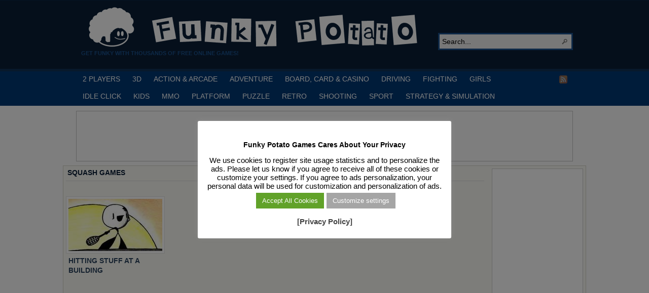

--- FILE ---
content_type: text/html; charset=UTF-8
request_url: https://funkypotato.com/tag/squash/
body_size: 13042
content:
<!DOCTYPE html PUBLIC "-//W3C//DTD XHTML 1.0 Transitional//EN" "http://www.w3.org/TR/xhtml1/DTD/xhtml1-transitional.dtd">
<html xmlns="http://www.w3.org/1999/xhtml" lang="en-US">

<head profile="http://gmpg.org/xfn/11">
<script src="/mobiledetect.js"></script>

<link rel="dns-prefetch" href="//fonts.googleapis.com">
<link rel="dns-prefetch" href="//fonts.gstatic.com">
<link rel="dns-prefetch" href="//cdnjs.cloudflare.com">
<link rel="dns-prefetch" href="//www.googletagservices.com">
<link rel="dns-prefetch" href="//www.googletagmanager.com">
<link rel="dns-prefetch" href="//partner.googleadservices.com">
<link rel="dns-prefetch" href="//tpc.googlesyndication.com">
<link rel="dns-prefetch" href="//securepubads.g.doubleclick.net">
<link rel="dns-prefetch" href="//pagead2.googlesyndication.com">
<link rel="dns-prefetch" href="//www.google.com">
<link rel="dns-prefetch" href="//static.doubleclick.net">
<link rel="dns-prefetch" href="//googleads.g.doubleclick.net">
<link rel="dns-prefetch" href="//facebook.com">
<link rel="dns-prefetch" href="//static.xx.fbcdn.net">
<link rel="dns-prefetch" href="//www.google-analytics.com">
<link rel="dns-prefetch" href="//adservice.google.com">
<link rel="dns-prefetch" href="//csi.gstatic.com">

<link rel="preconnect" href="https://fonts.googleapis.com">
<link rel="preconnect" href="https://fonts.gstatic.com">
<link rel="preconnect" href="https://www.googletagmanager.com">
<link rel="preconnect" href="https://www.googletagservices.com">
<link rel="preconnect" href="https://tpc.googlesyndication.com">
<link rel="preconnect" href="https://partner.googleadservices.com">
<link rel="preconnect" href="https://tpc.googlesyndication.com">
<link rel="preconnect" href="https://securepubads.g.doubleclick.net">
<link rel="preconnect" href="https://pagead2.googlesyndication.com">
<link rel="preconnect" href="https://static.doubleclick.net">
<link rel="preconnect" href="https://googleads.g.doubleclick.net">
<link rel="preconnect" href="https://facebook.com">
<link rel="preconnect" href="https://static.xx.fbcdn.net">
<link rel="preconnect" href="https://www.google-analytics.com">
<link rel="preconnect" href="https://adservice.google.com">
<link rel="preconnect" href="https://csi.gstatic.com">

<meta http-equiv="Content-Type" content="text/html; charset=UTF-8" />
<title>Game Tag: Squash</title>

<meta name="description" content="Get Funky with Thousands of Free Online Games!" />

<link rel="alternate" type="application/rss+xml" href="https://funkypotato.com/?feed=rss2" title="Play Free HTML5, WebGL &amp; Flash Games on FunkyPotato.com! latest posts" />

<link rel="alternate" type="application/rss+xml" href="https://funkypotato.com/?feed=comments-rss2" title="Play Free HTML5, WebGL &amp; Flash Games on FunkyPotato.com! latest comments" />

<link rel="pingback" href="https://funkypotato.com/xmlrpc.php" />

<link rel="shortcut icon" href="https://funkypotato.com/favicon.ico" />


<meta name='robots' content='max-image-preview:large' />
<link rel="alternate" type="application/rss+xml" title="Play Free HTML5, WebGL &amp; Flash Games on FunkyPotato.com! &raquo; Squash Tag Feed" href="https://funkypotato.com/tag/squash/feed/" />
<style id='wp-img-auto-sizes-contain-inline-css' type='text/css'>
img:is([sizes=auto i],[sizes^="auto," i]){contain-intrinsic-size:3000px 1500px}
/*# sourceURL=wp-img-auto-sizes-contain-inline-css */
</style>
<style id='wp-block-library-inline-css' type='text/css'>
:root{--wp-block-synced-color:#7a00df;--wp-block-synced-color--rgb:122,0,223;--wp-bound-block-color:var(--wp-block-synced-color);--wp-editor-canvas-background:#ddd;--wp-admin-theme-color:#007cba;--wp-admin-theme-color--rgb:0,124,186;--wp-admin-theme-color-darker-10:#006ba1;--wp-admin-theme-color-darker-10--rgb:0,107,160.5;--wp-admin-theme-color-darker-20:#005a87;--wp-admin-theme-color-darker-20--rgb:0,90,135;--wp-admin-border-width-focus:2px}@media (min-resolution:192dpi){:root{--wp-admin-border-width-focus:1.5px}}.wp-element-button{cursor:pointer}:root .has-very-light-gray-background-color{background-color:#eee}:root .has-very-dark-gray-background-color{background-color:#313131}:root .has-very-light-gray-color{color:#eee}:root .has-very-dark-gray-color{color:#313131}:root .has-vivid-green-cyan-to-vivid-cyan-blue-gradient-background{background:linear-gradient(135deg,#00d084,#0693e3)}:root .has-purple-crush-gradient-background{background:linear-gradient(135deg,#34e2e4,#4721fb 50%,#ab1dfe)}:root .has-hazy-dawn-gradient-background{background:linear-gradient(135deg,#faaca8,#dad0ec)}:root .has-subdued-olive-gradient-background{background:linear-gradient(135deg,#fafae1,#67a671)}:root .has-atomic-cream-gradient-background{background:linear-gradient(135deg,#fdd79a,#004a59)}:root .has-nightshade-gradient-background{background:linear-gradient(135deg,#330968,#31cdcf)}:root .has-midnight-gradient-background{background:linear-gradient(135deg,#020381,#2874fc)}:root{--wp--preset--font-size--normal:16px;--wp--preset--font-size--huge:42px}.has-regular-font-size{font-size:1em}.has-larger-font-size{font-size:2.625em}.has-normal-font-size{font-size:var(--wp--preset--font-size--normal)}.has-huge-font-size{font-size:var(--wp--preset--font-size--huge)}.has-text-align-center{text-align:center}.has-text-align-left{text-align:left}.has-text-align-right{text-align:right}.has-fit-text{white-space:nowrap!important}#end-resizable-editor-section{display:none}.aligncenter{clear:both}.items-justified-left{justify-content:flex-start}.items-justified-center{justify-content:center}.items-justified-right{justify-content:flex-end}.items-justified-space-between{justify-content:space-between}.screen-reader-text{border:0;clip-path:inset(50%);height:1px;margin:-1px;overflow:hidden;padding:0;position:absolute;width:1px;word-wrap:normal!important}.screen-reader-text:focus{background-color:#ddd;clip-path:none;color:#444;display:block;font-size:1em;height:auto;left:5px;line-height:normal;padding:15px 23px 14px;text-decoration:none;top:5px;width:auto;z-index:100000}html :where(.has-border-color){border-style:solid}html :where([style*=border-top-color]){border-top-style:solid}html :where([style*=border-right-color]){border-right-style:solid}html :where([style*=border-bottom-color]){border-bottom-style:solid}html :where([style*=border-left-color]){border-left-style:solid}html :where([style*=border-width]){border-style:solid}html :where([style*=border-top-width]){border-top-style:solid}html :where([style*=border-right-width]){border-right-style:solid}html :where([style*=border-bottom-width]){border-bottom-style:solid}html :where([style*=border-left-width]){border-left-style:solid}html :where(img[class*=wp-image-]){height:auto;max-width:100%}:where(figure){margin:0 0 1em}html :where(.is-position-sticky){--wp-admin--admin-bar--position-offset:var(--wp-admin--admin-bar--height,0px)}@media screen and (max-width:600px){html :where(.is-position-sticky){--wp-admin--admin-bar--position-offset:0px}}

/*# sourceURL=wp-block-library-inline-css */
</style><style id='global-styles-inline-css' type='text/css'>
:root{--wp--preset--aspect-ratio--square: 1;--wp--preset--aspect-ratio--4-3: 4/3;--wp--preset--aspect-ratio--3-4: 3/4;--wp--preset--aspect-ratio--3-2: 3/2;--wp--preset--aspect-ratio--2-3: 2/3;--wp--preset--aspect-ratio--16-9: 16/9;--wp--preset--aspect-ratio--9-16: 9/16;--wp--preset--color--black: #000000;--wp--preset--color--cyan-bluish-gray: #abb8c3;--wp--preset--color--white: #ffffff;--wp--preset--color--pale-pink: #f78da7;--wp--preset--color--vivid-red: #cf2e2e;--wp--preset--color--luminous-vivid-orange: #ff6900;--wp--preset--color--luminous-vivid-amber: #fcb900;--wp--preset--color--light-green-cyan: #7bdcb5;--wp--preset--color--vivid-green-cyan: #00d084;--wp--preset--color--pale-cyan-blue: #8ed1fc;--wp--preset--color--vivid-cyan-blue: #0693e3;--wp--preset--color--vivid-purple: #9b51e0;--wp--preset--gradient--vivid-cyan-blue-to-vivid-purple: linear-gradient(135deg,rgb(6,147,227) 0%,rgb(155,81,224) 100%);--wp--preset--gradient--light-green-cyan-to-vivid-green-cyan: linear-gradient(135deg,rgb(122,220,180) 0%,rgb(0,208,130) 100%);--wp--preset--gradient--luminous-vivid-amber-to-luminous-vivid-orange: linear-gradient(135deg,rgb(252,185,0) 0%,rgb(255,105,0) 100%);--wp--preset--gradient--luminous-vivid-orange-to-vivid-red: linear-gradient(135deg,rgb(255,105,0) 0%,rgb(207,46,46) 100%);--wp--preset--gradient--very-light-gray-to-cyan-bluish-gray: linear-gradient(135deg,rgb(238,238,238) 0%,rgb(169,184,195) 100%);--wp--preset--gradient--cool-to-warm-spectrum: linear-gradient(135deg,rgb(74,234,220) 0%,rgb(151,120,209) 20%,rgb(207,42,186) 40%,rgb(238,44,130) 60%,rgb(251,105,98) 80%,rgb(254,248,76) 100%);--wp--preset--gradient--blush-light-purple: linear-gradient(135deg,rgb(255,206,236) 0%,rgb(152,150,240) 100%);--wp--preset--gradient--blush-bordeaux: linear-gradient(135deg,rgb(254,205,165) 0%,rgb(254,45,45) 50%,rgb(107,0,62) 100%);--wp--preset--gradient--luminous-dusk: linear-gradient(135deg,rgb(255,203,112) 0%,rgb(199,81,192) 50%,rgb(65,88,208) 100%);--wp--preset--gradient--pale-ocean: linear-gradient(135deg,rgb(255,245,203) 0%,rgb(182,227,212) 50%,rgb(51,167,181) 100%);--wp--preset--gradient--electric-grass: linear-gradient(135deg,rgb(202,248,128) 0%,rgb(113,206,126) 100%);--wp--preset--gradient--midnight: linear-gradient(135deg,rgb(2,3,129) 0%,rgb(40,116,252) 100%);--wp--preset--font-size--small: 13px;--wp--preset--font-size--medium: 20px;--wp--preset--font-size--large: 36px;--wp--preset--font-size--x-large: 42px;--wp--preset--spacing--20: 0.44rem;--wp--preset--spacing--30: 0.67rem;--wp--preset--spacing--40: 1rem;--wp--preset--spacing--50: 1.5rem;--wp--preset--spacing--60: 2.25rem;--wp--preset--spacing--70: 3.38rem;--wp--preset--spacing--80: 5.06rem;--wp--preset--shadow--natural: 6px 6px 9px rgba(0, 0, 0, 0.2);--wp--preset--shadow--deep: 12px 12px 50px rgba(0, 0, 0, 0.4);--wp--preset--shadow--sharp: 6px 6px 0px rgba(0, 0, 0, 0.2);--wp--preset--shadow--outlined: 6px 6px 0px -3px rgb(255, 255, 255), 6px 6px rgb(0, 0, 0);--wp--preset--shadow--crisp: 6px 6px 0px rgb(0, 0, 0);}:where(.is-layout-flex){gap: 0.5em;}:where(.is-layout-grid){gap: 0.5em;}body .is-layout-flex{display: flex;}.is-layout-flex{flex-wrap: wrap;align-items: center;}.is-layout-flex > :is(*, div){margin: 0;}body .is-layout-grid{display: grid;}.is-layout-grid > :is(*, div){margin: 0;}:where(.wp-block-columns.is-layout-flex){gap: 2em;}:where(.wp-block-columns.is-layout-grid){gap: 2em;}:where(.wp-block-post-template.is-layout-flex){gap: 1.25em;}:where(.wp-block-post-template.is-layout-grid){gap: 1.25em;}.has-black-color{color: var(--wp--preset--color--black) !important;}.has-cyan-bluish-gray-color{color: var(--wp--preset--color--cyan-bluish-gray) !important;}.has-white-color{color: var(--wp--preset--color--white) !important;}.has-pale-pink-color{color: var(--wp--preset--color--pale-pink) !important;}.has-vivid-red-color{color: var(--wp--preset--color--vivid-red) !important;}.has-luminous-vivid-orange-color{color: var(--wp--preset--color--luminous-vivid-orange) !important;}.has-luminous-vivid-amber-color{color: var(--wp--preset--color--luminous-vivid-amber) !important;}.has-light-green-cyan-color{color: var(--wp--preset--color--light-green-cyan) !important;}.has-vivid-green-cyan-color{color: var(--wp--preset--color--vivid-green-cyan) !important;}.has-pale-cyan-blue-color{color: var(--wp--preset--color--pale-cyan-blue) !important;}.has-vivid-cyan-blue-color{color: var(--wp--preset--color--vivid-cyan-blue) !important;}.has-vivid-purple-color{color: var(--wp--preset--color--vivid-purple) !important;}.has-black-background-color{background-color: var(--wp--preset--color--black) !important;}.has-cyan-bluish-gray-background-color{background-color: var(--wp--preset--color--cyan-bluish-gray) !important;}.has-white-background-color{background-color: var(--wp--preset--color--white) !important;}.has-pale-pink-background-color{background-color: var(--wp--preset--color--pale-pink) !important;}.has-vivid-red-background-color{background-color: var(--wp--preset--color--vivid-red) !important;}.has-luminous-vivid-orange-background-color{background-color: var(--wp--preset--color--luminous-vivid-orange) !important;}.has-luminous-vivid-amber-background-color{background-color: var(--wp--preset--color--luminous-vivid-amber) !important;}.has-light-green-cyan-background-color{background-color: var(--wp--preset--color--light-green-cyan) !important;}.has-vivid-green-cyan-background-color{background-color: var(--wp--preset--color--vivid-green-cyan) !important;}.has-pale-cyan-blue-background-color{background-color: var(--wp--preset--color--pale-cyan-blue) !important;}.has-vivid-cyan-blue-background-color{background-color: var(--wp--preset--color--vivid-cyan-blue) !important;}.has-vivid-purple-background-color{background-color: var(--wp--preset--color--vivid-purple) !important;}.has-black-border-color{border-color: var(--wp--preset--color--black) !important;}.has-cyan-bluish-gray-border-color{border-color: var(--wp--preset--color--cyan-bluish-gray) !important;}.has-white-border-color{border-color: var(--wp--preset--color--white) !important;}.has-pale-pink-border-color{border-color: var(--wp--preset--color--pale-pink) !important;}.has-vivid-red-border-color{border-color: var(--wp--preset--color--vivid-red) !important;}.has-luminous-vivid-orange-border-color{border-color: var(--wp--preset--color--luminous-vivid-orange) !important;}.has-luminous-vivid-amber-border-color{border-color: var(--wp--preset--color--luminous-vivid-amber) !important;}.has-light-green-cyan-border-color{border-color: var(--wp--preset--color--light-green-cyan) !important;}.has-vivid-green-cyan-border-color{border-color: var(--wp--preset--color--vivid-green-cyan) !important;}.has-pale-cyan-blue-border-color{border-color: var(--wp--preset--color--pale-cyan-blue) !important;}.has-vivid-cyan-blue-border-color{border-color: var(--wp--preset--color--vivid-cyan-blue) !important;}.has-vivid-purple-border-color{border-color: var(--wp--preset--color--vivid-purple) !important;}.has-vivid-cyan-blue-to-vivid-purple-gradient-background{background: var(--wp--preset--gradient--vivid-cyan-blue-to-vivid-purple) !important;}.has-light-green-cyan-to-vivid-green-cyan-gradient-background{background: var(--wp--preset--gradient--light-green-cyan-to-vivid-green-cyan) !important;}.has-luminous-vivid-amber-to-luminous-vivid-orange-gradient-background{background: var(--wp--preset--gradient--luminous-vivid-amber-to-luminous-vivid-orange) !important;}.has-luminous-vivid-orange-to-vivid-red-gradient-background{background: var(--wp--preset--gradient--luminous-vivid-orange-to-vivid-red) !important;}.has-very-light-gray-to-cyan-bluish-gray-gradient-background{background: var(--wp--preset--gradient--very-light-gray-to-cyan-bluish-gray) !important;}.has-cool-to-warm-spectrum-gradient-background{background: var(--wp--preset--gradient--cool-to-warm-spectrum) !important;}.has-blush-light-purple-gradient-background{background: var(--wp--preset--gradient--blush-light-purple) !important;}.has-blush-bordeaux-gradient-background{background: var(--wp--preset--gradient--blush-bordeaux) !important;}.has-luminous-dusk-gradient-background{background: var(--wp--preset--gradient--luminous-dusk) !important;}.has-pale-ocean-gradient-background{background: var(--wp--preset--gradient--pale-ocean) !important;}.has-electric-grass-gradient-background{background: var(--wp--preset--gradient--electric-grass) !important;}.has-midnight-gradient-background{background: var(--wp--preset--gradient--midnight) !important;}.has-small-font-size{font-size: var(--wp--preset--font-size--small) !important;}.has-medium-font-size{font-size: var(--wp--preset--font-size--medium) !important;}.has-large-font-size{font-size: var(--wp--preset--font-size--large) !important;}.has-x-large-font-size{font-size: var(--wp--preset--font-size--x-large) !important;}
/*# sourceURL=global-styles-inline-css */
</style>

<style id='classic-theme-styles-inline-css' type='text/css'>
/*! This file is auto-generated */
.wp-block-button__link{color:#fff;background-color:#32373c;border-radius:9999px;box-shadow:none;text-decoration:none;padding:calc(.667em + 2px) calc(1.333em + 2px);font-size:1.125em}.wp-block-file__button{background:#32373c;color:#fff;text-decoration:none}
/*# sourceURL=/wp-includes/css/classic-themes.min.css */
</style>
<link rel='stylesheet' id='cookie-law-info-css' href='https://funkypotato.com/wp-content/plugins/cookie-law-info/legacy/public/css/cookie-law-info-public.css?ver=3.3.9.1' type='text/css' media='all' />
<link rel='stylesheet' id='cookie-law-info-gdpr-css' href='https://funkypotato.com/wp-content/plugins/cookie-law-info/legacy/public/css/cookie-law-info-gdpr.css?ver=3.3.9.1' type='text/css' media='all' />
<link rel='stylesheet' id='kk-star-ratings-css' href='https://funkypotato.com/wp-content/plugins/kk-star-ratings/public/css/kk-star-ratings.css?ver=4.2.0' type='text/css' media='all' />
<style id='kk-star-ratings-inline-css' type='text/css'>
.kk-star-ratings .kksr-stars .kksr-star {
        margin-right: 0px;
    }
    [dir="rtl"] .kk-star-ratings .kksr-stars .kksr-star {
        margin-left: 0px;
        margin-right: 0;
    }
/*# sourceURL=kk-star-ratings-inline-css */
</style>
<script type="text/javascript" src="https://funkypotato.com/wp-includes/js/jquery/jquery.min.js?ver=3.7.1" id="jquery-core-js"></script>
<script type="text/javascript" src="https://funkypotato.com/wp-includes/js/jquery/jquery-migrate.min.js?ver=3.4.1" id="jquery-migrate-js"></script>
<script type="text/javascript" src="https://funkypotato.com/wp-content/themes/arras/js/superfish/hoverIntent.js" id="hoverintent-js"></script>
<script type="text/javascript" src="https://funkypotato.com/wp-content/themes/arras/js/superfish/superfish.js" id="superfish-js"></script>
<script type="text/javascript" id="cookie-law-info-js-extra">
/* <![CDATA[ */
var Cli_Data = {"nn_cookie_ids":[],"cookielist":[],"non_necessary_cookies":[],"ccpaEnabled":"","ccpaRegionBased":"","ccpaBarEnabled":"","strictlyEnabled":["necessary","obligatoire"],"ccpaType":"gdpr","js_blocking":"","custom_integration":"","triggerDomRefresh":"","secure_cookies":""};
var cli_cookiebar_settings = {"animate_speed_hide":"500","animate_speed_show":"500","background":"#ffffff","border":"#444","border_on":"","button_1_button_colour":"#000","button_1_button_hover":"#000000","button_1_link_colour":"#fff","button_1_as_button":"1","button_1_new_win":"","button_2_button_colour":"#333","button_2_button_hover":"#292929","button_2_link_colour":"#444","button_2_as_button":"","button_2_hidebar":"1","button_3_button_colour":"#000","button_3_button_hover":"#000000","button_3_link_colour":"#fff","button_3_as_button":"1","button_3_new_win":"","button_4_button_colour":"#a5a5a5","button_4_button_hover":"#848484","button_4_link_colour":"#fff","button_4_as_button":"1","button_7_button_colour":"#61a229","button_7_button_hover":"#4e8221","button_7_link_colour":"#fff","button_7_as_button":"1","button_7_new_win":"","font_family":"inherit","header_fix":"","notify_animate_hide":"1","notify_animate_show":"1","notify_div_id":"#cookie-law-info-bar","notify_position_horizontal":"right","notify_position_vertical":"bottom","scroll_close":"","scroll_close_reload":"","accept_close_reload":"","reject_close_reload":"","showagain_tab":"1","showagain_background":"#fff","showagain_border":"#000","showagain_div_id":"#cookie-law-info-again","showagain_x_position":"100px","text":"#000","show_once_yn":"","show_once":"10000","logging_on":"","as_popup":"","popup_overlay":"1","bar_heading_text":"Funky Potato Games  Cares About Your Privacy","cookie_bar_as":"popup","popup_showagain_position":"bottom-right","widget_position":"left"};
var log_object = {"ajax_url":"https://funkypotato.com/wp-admin/admin-ajax.php"};
//# sourceURL=cookie-law-info-js-extra
/* ]]> */
</script>
<script type="text/javascript" src="https://funkypotato.com/wp-content/plugins/cookie-law-info/legacy/public/js/cookie-law-info-public.js?ver=3.3.9.1" id="cookie-law-info-js"></script>
<link rel="https://api.w.org/" href="https://funkypotato.com/wp-json/" /><link rel="alternate" title="JSON" type="application/json" href="https://funkypotato.com/wp-json/wp/v2/tags/1133" /><link rel="EditURI" type="application/rsd+xml" title="RSD" href="https://funkypotato.com/xmlrpc.php?rsd" />
<link rel="stylesheet" href="https://funkypotato.com/wp-content/themes/arras/css/styles/blue.css" type="text/css" media="screen,projection" /><link rel="stylesheet" href="https://funkypotato.com/wp-content/themes/arras/css/layouts/2c-r-fixed.css" type="text/css" />
<!-- Generated by Arras WP Theme -->
<style type="text/css">
	.posts-default li  { width: 195px; height: 155px; }
	.posts-default img, .posts-default .entry-thumbnails-link { width: 185px; height: 103px; }
	.posts-default .entry-meta { width: 185px; }
	.posts-default .entry-thumbnails { width: 195px; height: 113px; }
			.posts-quick .entry-thumbnails img { width: 115px; height: 86px; }
		.posts-quick .entry-meta { width: 115px; }
			.featured { height: 250px; }
	.featured-article { width: 520px; height: 240px; }
	.featured-article img { width: 520px; height: 240px; }
	#controls { width: 490px; top: 105px; }
	#controls .next { left: 490px; }
	.featured-entry { height: 80px; top: -80px; }
	.featured-slideshow-inner { height: 240px }
	body { background: s s s s s !important; }
#main { background: url(https://funkypotato.com/wp-content/themes/arras/images/foreground.png) !important; }
	.featured-stories-summary  { margin-left: 52px; }
	.single .post .entry-photo img, .single-post .entry-photo img  { width: 185px; height: 103px; }
	.blog-name a { background: url(https://funkypotato.com/images/fp-logo3.gif) no-repeat; text-indent: -9000px; width: 680px; height: 86px; display: block; }
	.footer-sidebar  { width: 920px; }
	</style>
	<script type="text/javascript">
	jQuery(document).ready(function($) {

$('.sf-menu').superfish({autoArrows: true, speed: 'fast', dropShadows: 'true'});



});
	</script>
	
<!-- Dynamic Widgets by QURL loaded - http://www.dynamic-widgets.com //-->
<link rel="stylesheet" href="https://funkypotato.com/wp-content/themes/arras/user.css" type="text/css" media="screen,projection" /><noscript><style id="rocket-lazyload-nojs-css">.rll-youtube-player, [data-lazy-src]{display:none !important;}</style></noscript>

<!-- Google Tag Manager -->
<script>(function(w,d,s,l,i){w[l]=w[l]||[];w[l].push({'gtm.start':
new Date().getTime(),event:'gtm.js'});var f=d.getElementsByTagName(s)[0],
j=d.createElement(s),dl=l!='dataLayer'?'&l='+l:'';j.async=true;j.src=
'https://www.googletagmanager.com/gtm.js?id='+i+dl;f.parentNode.insertBefore(j,f);
})(window,document,'script','dataLayer','GTM-GVNS');</script>
<!-- End Google Tag Manager -->

<!-- Google Adsense Ads -->
<script async src="https://pagead2.googlesyndication.com/pagead/js/adsbygoogle.js?client=ca-pub-6758345584634727" crossorigin="anonymous"></script>
<!-- End Google Adsense Ads -->

<!-- Cookie Consent - Personalized Ads -->
<script>
function getCookie(cname) {
  let name = cname + "=";
  let ca = document.cookie.split(';');
  for(let i = 0; i < ca.length; i++) {
    let c = ca[i];
    while (c.charAt(0) == ' ') {
      c = c.substring(1);
    }
    if (c.indexOf(name) == 0) {
      return c.substring(name.length, c.length);
    }
  }
  return "";
}

var adstatus = getCookie("cookielawinfo-checkbox-advertisement");
console.log (adstatus);

if (adstatus == "no") {
	console.log("Ads Personalization is OFF!");
	var adsvar = 1;
	(adsbygoogle=window.adsbygoogle||[]).requestNonPersonalizedAds=1;
}
else if (adstatus == 'yes') {
	console.log("Ads Personalization is ON!");
	var adsvar = 0;
	(adsbygoogle=window.adsbygoogle||[]).requestNonPersonalizedAds=0;
}

</script>

<!-- End Google Adsense Ads -->


<link rel='stylesheet' id='cookie-law-info-table-css' href='https://funkypotato.com/wp-content/plugins/cookie-law-info/legacy/public/css/cookie-law-info-table.css?ver=3.3.9.1' type='text/css' media='all' />
</head>

<body class="archive tag tag-squash tag-1133 wp-theme-arras layout-2c-r-fixed no-js style-blue">

<!-- Google Tag Manager (noscript) -->
<noscript><iframe src="https://www.googletagmanager.com/ns.html?id=GTM-5MSMPMC" height="0" width="0" style="display:none;visibility:hidden"></iframe></noscript>
<!-- End Google Tag Manager (noscript) -->

<script type="text/javascript">
//<![CDATA[
(function(){
var c = document.body.className;
c = c.replace(/no-js/, 'js');
document.body.className = c;
})();
//]]>
</script>

<div id="top-menu" class="clearfix">
	</div><!-- #top-menu -->

<div id="header">
	<div id="branding" class="clearfix">
	<div class="logo">
				<span class="blog-name"><a href="https://funkypotato.com">Play Free HTML5, WebGL &amp; Flash Games on FunkyPotato.com!</a></span>
		<span class="blog-description">Get Funky with Thousands of Free Online Games!</span>
			</div>
	<div id="searchbar"><form method="get" class="searchform clearfix" action="https://funkypotato.com/">
 <input type="text" value="Search..." name="s" class="s" onfocus="this.value=''" />
 <input type="submit" class="searchsubmit" value="Search" title="Search Play Free HTML5, WebGL &amp; Flash Games on FunkyPotato.com!" />
</form>
</div>
	</div><!-- #branding -->
</div><!-- #header -->

<div id="nav">
	<div id="nav-content" class="clearfix">
	<div class="menu-main-menu-container"><ul id="menu-main-menu" class="sf-menu menu clearfix"><li id="menu-item-24450" class="menu-item menu-item-type-taxonomy menu-item-object-category menu-item-24450"><a href="https://funkypotato.com/category/2-players/">2 PLAYERS</a></li>
<li id="menu-item-5139" class="menu-item menu-item-type-taxonomy menu-item-object-category menu-item-5139"><a href="https://funkypotato.com/category/3d-games/">3D</a></li>
<li id="menu-item-1111" class="menu-item menu-item-type-taxonomy menu-item-object-category menu-item-1111"><a href="https://funkypotato.com/category/action-arcade-games/" title="Action and ArcadecGames">ACTION &#038; ARCADE</a></li>
<li id="menu-item-1116" class="menu-item menu-item-type-taxonomy menu-item-object-category menu-item-1116"><a href="https://funkypotato.com/category/adventure-games/" title="Adventure Games">ADVENTURE</a></li>
<li id="menu-item-1114" class="menu-item menu-item-type-taxonomy menu-item-object-category menu-item-1114"><a href="https://funkypotato.com/category/board-card-casino-games/" title="Board, Card  and Casino Games">BOARD, CARD &#038; CASINO</a></li>
<li id="menu-item-1113" class="menu-item menu-item-type-taxonomy menu-item-object-category menu-item-1113"><a href="https://funkypotato.com/category/driving-games/" title="Driving Games">DRIVING</a></li>
<li id="menu-item-5397" class="menu-item menu-item-type-taxonomy menu-item-object-category menu-item-5397"><a href="https://funkypotato.com/category/fighting-games/" title="Fighting Games">FIGHTING</a></li>
<li id="menu-item-2084" class="menu-item menu-item-type-taxonomy menu-item-object-category menu-item-2084"><a href="https://funkypotato.com/category/girls-games/" title="Games for Girls">GIRLS</a></li>
<li id="menu-item-32484" class="menu-item menu-item-type-taxonomy menu-item-object-category menu-item-32484"><a href="https://funkypotato.com/category/idle-click-games/" title="Idle Click Games">IDLE CLICK</a></li>
<li id="menu-item-1120" class="menu-item menu-item-type-taxonomy menu-item-object-category menu-item-1120"><a href="https://funkypotato.com/category/kids-games/" title="Games for Kids">KIDS</a></li>
<li id="menu-item-27347" class="menu-item menu-item-type-taxonomy menu-item-object-category menu-item-27347"><a href="https://funkypotato.com/category/mmo/" title="MMO Games">MMO</a></li>
<li id="menu-item-1119" class="menu-item menu-item-type-taxonomy menu-item-object-category menu-item-1119"><a href="https://funkypotato.com/category/platform-games/" title="Platform Games">PLATFORM</a></li>
<li id="menu-item-1117" class="menu-item menu-item-type-taxonomy menu-item-object-category menu-item-1117"><a href="https://funkypotato.com/category/puzzle-games/" title="Puzzle Games">PUZZLE</a></li>
<li id="menu-item-6400" class="menu-item menu-item-type-taxonomy menu-item-object-category menu-item-6400"><a href="https://funkypotato.com/category/retro-games/" title="Retro Games">RETRO</a></li>
<li id="menu-item-1118" class="menu-item menu-item-type-taxonomy menu-item-object-category menu-item-1118"><a href="https://funkypotato.com/category/shooting-games/" title="Shooting Games">SHOOTING</a></li>
<li id="menu-item-1112" class="menu-item menu-item-type-taxonomy menu-item-object-category menu-item-1112"><a href="https://funkypotato.com/category/sport-games/" title="Sport Games">SPORT</a></li>
<li id="menu-item-1597" class="menu-item menu-item-type-taxonomy menu-item-object-category menu-item-1597"><a href="https://funkypotato.com/category/strategy-simulation-games/" title="STRATEGY &#038; SIMULATION GAMES">STRATEGY &#038; SIMULATION</a></li>
</ul></div>		<ul class="quick-nav clearfix">
					<li><a id="rss" title="Play Free HTML5, WebGL &amp; Flash Games on FunkyPotato.com! RSS Feed" href="https://funkypotato.com/?feed=rss2">RSS Feed</a></li>
		
				
				
			</ul>
	</div><!-- #nav-content -->
</div>

<!-- Ads Header Condition -->

<div id="ads_header_home_970px" class="clearfix">
	<div id="top_banner_970px">

<script async src="https://pagead2.googlesyndication.com/pagead/js/adsbygoogle.js?client=ca-pub-6758345584634727"
     crossorigin="anonymous"></script>
<!-- [FP] Top 970x90 -->
<ins class="adsbygoogle"
     style="display:inline-block;width:970px;height:90px"
     data-ad-client="ca-pub-6758345584634727"
     data-ad-slot="7044033947"></ins>
<script>
     (adsbygoogle = window.adsbygoogle || []).push({});
</script>

	</div>
</div>

<!-- #nav -->

<div id="wrapper">

	
	<div id="main" class="clearfix">
    <div id="container" class="clearfix">

<div id="content" class="section">

	
	        <h1 class="archive-title">Squash GAMES</h1>
	    
	<div id="archive-posts">
<div class="navigation clearfix">
			<div class="floatright"></div>
			<div class="floatleft"></div>
		</div>
			
	<ul class="hfeed posts-default clearfix">		<li class="clearfix post-29988 post type-post status-publish format-standard has-post-thumbnail hentry category-action-arcade-games category-sport-games tag-squash tag-stickman tag-tennis">
			<div class="entry-thumbnails"><a class="entry-thumbnails-link" href="https://funkypotato.com/hitting-stuff-at-a-building/"><img width="185" height="103" src="data:image/svg+xml,%3Csvg%20xmlns='http://www.w3.org/2000/svg'%20viewBox='0%200%20185%20103'%3E%3C/svg%3E" class="attachment-node-based-thumb size-node-based-thumb wp-post-image" alt="Welcome to the intriguing blend of squash and Breakout / Arkanoid. Just hit the ball with your bat and break through the wall. That&#8217;s it. Are you ready? [&hellip;]" title="HITTING STUFF AT A BUILDING" decoding="async" data-lazy-src="https://funkypotato.com/images/2016/08/hitting-stuff-at-a-building-185x103.jpg" /><noscript><img width="185" height="103" src="https://funkypotato.com/images/2016/08/hitting-stuff-at-a-building-185x103.jpg" class="attachment-node-based-thumb size-node-based-thumb wp-post-image" alt="Welcome to the intriguing blend of squash and Breakout / Arkanoid. Just hit the ball with your bat and break through the wall. That&#8217;s it. Are you ready? [&hellip;]" title="HITTING STUFF AT A BUILDING" decoding="async" /></noscript><span class="entry-meta"><span class="entry-comments">0</span><abbr class="published" title="2016-08-16T00:08:19+02:00">August 16, 2016</abbr></span></a></div><h3 class="entry-title"><a href="https://funkypotato.com/hitting-stuff-at-a-building/" rel="bookmark">HITTING STUFF AT A BUILDING</a></h3>					</li>
		</ul><!-- .posts-default -->    
	    	<div class="navigation clearfix">
			<div class="floatright"></div>
			<div class="floatleft"></div>
		</div>
    	</div><!-- #archive-posts -->
	

</div><!-- #content -->

</div><!-- #container -->


<div id="primary" class="aside main-aside sidebar">
  
	<ul class="xoxo">
		<li id="custom_html-4" class="widget_text widgetcontainer clearfix"><div class="textwidget custom-html-widget"><script async src="https://pagead2.googlesyndication.com/pagead/js/adsbygoogle.js?client=ca-pub-6758345584634727"
     crossorigin="anonymous"></script>
<!-- [FP] Right 160x600 -->
<ins class="adsbygoogle"
     style="display:inline-block;width:160px;height:600px"
     data-ad-client="ca-pub-6758345584634727"
     data-ad-slot="4099024856"></ins>
<script>
     (adsbygoogle = window.adsbygoogle || []).push({});
</script></div></li><li id="tag_cloud-2" class="widgetcontainer clearfix"><h5 class="widgettitle">FUNKY TAGS</h5><div class="widget-tag-cloud tags"><a href="https://funkypotato.com/tag/90s/" class="tag-cloud-link tag-link-645 tag-link-position-1" style="font-size: 8.7058823529412pt;" aria-label="90s (168 items)">90s</a>
<a href="https://funkypotato.com/tag/2000/" class="tag-cloud-link tag-link-1861 tag-link-position-2" style="font-size: 8.7058823529412pt;" aria-label="2000 (170 items)">2000</a>
<a href="https://funkypotato.com/tag/alien/" class="tag-cloud-link tag-link-620 tag-link-position-3" style="font-size: 9.0588235294118pt;" aria-label="Alien (183 items)">Alien</a>
<a href="https://funkypotato.com/tag/animals/" class="tag-cloud-link tag-link-88 tag-link-position-4" style="font-size: 14.705882352941pt;" aria-label="Animals (546 items)">Animals</a>
<a href="https://funkypotato.com/tag/army/" class="tag-cloud-link tag-link-218 tag-link-position-5" style="font-size: 10.823529411765pt;" aria-label="Army (255 items)">Army</a>
<a href="https://funkypotato.com/tag/avoid/" class="tag-cloud-link tag-link-792 tag-link-position-6" style="font-size: 8pt;" aria-label="Avoid (148 items)">Avoid</a>
<a href="https://funkypotato.com/tag/battle/" class="tag-cloud-link tag-link-235 tag-link-position-7" style="font-size: 10.588235294118pt;" aria-label="Battle (247 items)">Battle</a>
<a href="https://funkypotato.com/tag/bizarre/" class="tag-cloud-link tag-link-271 tag-link-position-8" style="font-size: 14pt;" aria-label="Bizarre (473 items)">Bizarre</a>
<a href="https://funkypotato.com/tag/car/" class="tag-cloud-link tag-link-384 tag-link-position-9" style="font-size: 11.294117647059pt;" aria-label="Car (279 items)">Car</a>
<a href="https://funkypotato.com/tag/car-race/" class="tag-cloud-link tag-link-455 tag-link-position-10" style="font-size: 9.0588235294118pt;" aria-label="Car Race (180 items)">Car Race</a>
<a href="https://funkypotato.com/tag/cartoon/" class="tag-cloud-link tag-link-97 tag-link-position-11" style="font-size: 10.235294117647pt;" aria-label="Cartoon (228 items)">Cartoon</a>
<a href="https://funkypotato.com/tag/classic-flash-no-need-for-plugin/" class="tag-cloud-link tag-link-1740 tag-link-position-12" style="font-size: 22pt;" aria-label="Classic Flash (no need for plugin) (2,296 items)">Classic Flash (no need for plugin)</a>
<a href="https://funkypotato.com/tag/escape/" class="tag-cloud-link tag-link-276 tag-link-position-13" style="font-size: 11.411764705882pt;" aria-label="Escape (289 items)">Escape</a>
<a href="https://funkypotato.com/tag/fantasy/" class="tag-cloud-link tag-link-278 tag-link-position-14" style="font-size: 11.882352941176pt;" aria-label="Fantasy (314 items)">Fantasy</a>
<a href="https://funkypotato.com/tag/food/" class="tag-cloud-link tag-link-438 tag-link-position-15" style="font-size: 9.0588235294118pt;" aria-label="Food (182 items)">Food</a>
<a href="https://funkypotato.com/tag/football/" class="tag-cloud-link tag-link-55 tag-link-position-16" style="font-size: 11.764705882353pt;" aria-label="Football (308 items)">Football</a>
<a href="https://funkypotato.com/tag/funny/" class="tag-cloud-link tag-link-306 tag-link-position-17" style="font-size: 10.823529411765pt;" aria-label="Funny (256 items)">Funny</a>
<a href="https://funkypotato.com/tag/future/" class="tag-cloud-link tag-link-301 tag-link-position-18" style="font-size: 9.0588235294118pt;" aria-label="Future (179 items)">Future</a>
<a href="https://funkypotato.com/tag/horror/" class="tag-cloud-link tag-link-56 tag-link-position-19" style="font-size: 9.0588235294118pt;" aria-label="Horror (180 items)">Horror</a>
<a href="https://funkypotato.com/tag/html5/" class="tag-cloud-link tag-link-682 tag-link-position-20" style="font-size: 20.235294117647pt;" aria-label="HTML5 (1,618 items)">HTML5</a>
<a href="https://funkypotato.com/tag/iq/" class="tag-cloud-link tag-link-453 tag-link-position-21" style="font-size: 9.2941176470588pt;" aria-label="IQ (191 items)">IQ</a>
<a href="https://funkypotato.com/tag/japan/" class="tag-cloud-link tag-link-292 tag-link-position-22" style="font-size: 8.3529411764706pt;" aria-label="Japan (159 items)">Japan</a>
<a href="https://funkypotato.com/tag/maze/" class="tag-cloud-link tag-link-80 tag-link-position-23" style="font-size: 9.6470588235294pt;" aria-label="Maze (203 items)">Maze</a>
<a href="https://funkypotato.com/tag/medieval/" class="tag-cloud-link tag-link-407 tag-link-position-24" style="font-size: 8.8235294117647pt;" aria-label="Medieval (171 items)">Medieval</a>
<a href="https://funkypotato.com/tag/mouse-only/" class="tag-cloud-link tag-link-619 tag-link-position-25" style="font-size: 10.588235294118pt;" aria-label="Mouse only (243 items)">Mouse only</a>
<a href="https://funkypotato.com/tag/multiplayer/" class="tag-cloud-link tag-link-191 tag-link-position-26" style="font-size: 9.7647058823529pt;" aria-label="Multiplayer (208 items)">Multiplayer</a>
<a href="https://funkypotato.com/tag/mystery/" class="tag-cloud-link tag-link-272 tag-link-position-27" style="font-size: 10.705882352941pt;" aria-label="Mystery (251 items)">Mystery</a>
<a href="https://funkypotato.com/tag/nintendo/" class="tag-cloud-link tag-link-165 tag-link-position-28" style="font-size: 11.647058823529pt;" aria-label="Nintendo (299 items)">Nintendo</a>
<a href="https://funkypotato.com/tag/no-flash/" class="tag-cloud-link tag-link-1751 tag-link-position-29" style="font-size: 22pt;" aria-label="No Flash (2,296 items)">No Flash</a>
<a href="https://funkypotato.com/tag/oldschool/" class="tag-cloud-link tag-link-427 tag-link-position-30" style="font-size: 14pt;" aria-label="Oldschool (476 items)">Oldschool</a>
<a href="https://funkypotato.com/tag/physics/" class="tag-cloud-link tag-link-159 tag-link-position-31" style="font-size: 15.764705882353pt;" aria-label="Physics (670 items)">Physics</a>
<a href="https://funkypotato.com/tag/pixel/" class="tag-cloud-link tag-link-443 tag-link-position-32" style="font-size: 10.705882352941pt;" aria-label="Pixel (251 items)">Pixel</a>
<a href="https://funkypotato.com/tag/point-and-click/" class="tag-cloud-link tag-link-440 tag-link-position-33" style="font-size: 13.882352941176pt;" aria-label="Point and Click (472 items)">Point and Click</a>
<a href="https://funkypotato.com/tag/race/" class="tag-cloud-link tag-link-47 tag-link-position-34" style="font-size: 8.9411764705882pt;" aria-label="Race (178 items)">Race</a>
<a href="https://funkypotato.com/tag/rpg/" class="tag-cloud-link tag-link-71 tag-link-position-35" style="font-size: 9.8823529411765pt;" aria-label="RPG (212 items)">RPG</a>
<a href="https://funkypotato.com/tag/run/" class="tag-cloud-link tag-link-401 tag-link-position-36" style="font-size: 8.1176470588235pt;" aria-label="Run (152 items)">Run</a>
<a href="https://funkypotato.com/tag/skill/" class="tag-cloud-link tag-link-81 tag-link-position-37" style="font-size: 9.8823529411765pt;" aria-label="Skill (212 items)">Skill</a>
<a href="https://funkypotato.com/tag/soccer/" class="tag-cloud-link tag-link-53 tag-link-position-38" style="font-size: 11.764705882353pt;" aria-label="Soccer (307 items)">Soccer</a>
<a href="https://funkypotato.com/tag/soldier/" class="tag-cloud-link tag-link-217 tag-link-position-39" style="font-size: 9.0588235294118pt;" aria-label="Soldier (180 items)">Soldier</a>
<a href="https://funkypotato.com/tag/space/" class="tag-cloud-link tag-link-200 tag-link-position-40" style="font-size: 9.2941176470588pt;" aria-label="Space (189 items)">Space</a>
<a href="https://funkypotato.com/tag/stickman/" class="tag-cloud-link tag-link-82 tag-link-position-41" style="font-size: 8.7058823529412pt;" aria-label="Stickman (169 items)">Stickman</a>
<a href="https://funkypotato.com/tag/unity/" class="tag-cloud-link tag-link-760 tag-link-position-42" style="font-size: 10.235294117647pt;" aria-label="Unity (229 items)">Unity</a>
<a href="https://funkypotato.com/tag/war/" class="tag-cloud-link tag-link-95 tag-link-position-43" style="font-size: 14.235294117647pt;" aria-label="War (502 items)">War</a>
<a href="https://funkypotato.com/tag/webgl/" class="tag-cloud-link tag-link-1025 tag-link-position-44" style="font-size: 16.823529411765pt;" aria-label="WebGL (833 items)">WebGL</a>
<a href="https://funkypotato.com/tag/zombie/" class="tag-cloud-link tag-link-75 tag-link-position-45" style="font-size: 11.529411764706pt;" aria-label="Zombie (296 items)">Zombie</a></div>
</li>	</ul>		
</div><!-- #primary -->
<div id="secondary" class="aside main-aside sidebar">
    <ul class="xoxo">
        <!-- Widgetized sidebar, if you have the plugin installed.  -->
        		<li></li>		
            </ul>
	  
</div><!-- #secondary -->
	</div><!-- #main -->
	
	    
    <div id="footer">
		<div class="footer-sidebar-container clearfix">
							<ul id="footer-sidebar-1" class="footer-sidebar clearfix xoxo">
										<li></li>
									</ul>
					</div>
		
		<div class="footer-message">
		<p class="floatright"><a class="arras" href="https://www.funkypotato.com/"><strong>Get funky with Funky Potato Free Online Games!</strong></a></p>
		
		
		<p>Funky Potato - Play Free Online Games with Funky Potato! We have epic Flash, HTML5 and Unity games for everyone. All games are copyright of their respective right holders and owners.</p>

<a href="https://m.funkypotato.com">Mobile Site </a>|
<a href="https://www.facebook.com/FunkyPotatoGames"> Funky Potato Games on Facebook </a>|
<a href="https://funkypotato.com/privacy-policy/"> Privacy & Cookies Policy </a>|
<a href="https://funkypotato.com/contact-us/"> Contact us </a>		</div><!-- .footer-message -->
    </div>
</div>

<!-- #wrapper -->
<script type="speculationrules">
{"prefetch":[{"source":"document","where":{"and":[{"href_matches":"/*"},{"not":{"href_matches":["/wp-*.php","/wp-admin/*","/images/*","/wp-content/*","/wp-content/plugins/*","/wp-content/themes/arras/*","/*\\?(.+)"]}},{"not":{"selector_matches":"a[rel~=\"nofollow\"]"}},{"not":{"selector_matches":".no-prefetch, .no-prefetch a"}}]},"eagerness":"conservative"}]}
</script>
<!--googleoff: all--><div id="cookie-law-info-bar" data-nosnippet="true"><h5 class="cli_messagebar_head">Funky Potato Games  Cares About Your Privacy</h5><span>We use cookies to register site usage statistics and to personalize the ads. Please let us know if you agree to receive all of these cookies or customize your settings. If you agree to ads personalization, your personal data will be used for customization and personalization of ads. <br><a id="wt-cli-accept-all-btn" role='button' data-cli_action="accept_all" class="wt-cli-element medium cli-plugin-button wt-cli-accept-all-btn cookie_action_close_header cli_action_button">Accept All Cookies</a><a role='button' class="medium cli-plugin-button cli-plugin-main-button cli_settings_button">Customize settings</a><br><br><a href="https://funkypotato.com/privacy-policy/" id="CONSTANT_OPEN_URL" target="_blank" class="cli-plugin-main-link">[Privacy Policy]</a><br />
</span></div><div id="cookie-law-info-again" data-nosnippet="true"><span id="cookie_hdr_showagain">Change Your Privacy Settings</span></div><div class="cli-modal" data-nosnippet="true" id="cliSettingsPopup" tabindex="-1" role="dialog" aria-labelledby="cliSettingsPopup" aria-hidden="true">
  <div class="cli-modal-dialog" role="document">
	<div class="cli-modal-content cli-bar-popup">
		  <button type="button" class="cli-modal-close" id="cliModalClose">
			<svg class="" viewBox="0 0 24 24"><path d="M19 6.41l-1.41-1.41-5.59 5.59-5.59-5.59-1.41 1.41 5.59 5.59-5.59 5.59 1.41 1.41 5.59-5.59 5.59 5.59 1.41-1.41-5.59-5.59z"></path><path d="M0 0h24v24h-24z" fill="none"></path></svg>
			<span class="wt-cli-sr-only">Close</span>
		  </button>
		  <div class="cli-modal-body">
			<div class="cli-container-fluid cli-tab-container">
	<div class="cli-row">
		<div class="cli-col-12 cli-align-items-stretch cli-px-0">
			<div class="cli-privacy-overview">
				<h4>Privacy Overview</h4>				<div class="cli-privacy-content">
					<div class="cli-privacy-content-text">This website uses cookies to improve your experience while you navigate through the website. Out of these, the cookies that are categorized as necessary are stored on your browser as they are essential for the working of basic functionalities of the website. We also use third-party cookies that help us analyze and understand how you use this website. These cookies will be stored in your browser only with your consent. You also have the option to opt-out of these cookies. But opting out of some of these cookies may affect your browsing experience.</div>
				</div>
				<a class="cli-privacy-readmore" aria-label="Show more" role="button" data-readmore-text="Show more" data-readless-text="Show less"></a>			</div>
		</div>
		<div class="cli-col-12 cli-align-items-stretch cli-px-0 cli-tab-section-container">
												<div class="cli-tab-section">
						<div class="cli-tab-header">
							<a role="button" tabindex="0" class="cli-nav-link cli-settings-mobile" data-target="necessary" data-toggle="cli-toggle-tab">
								Necessary							</a>
															<div class="wt-cli-necessary-checkbox">
									<input type="checkbox" class="cli-user-preference-checkbox"  id="wt-cli-checkbox-necessary" data-id="checkbox-necessary" checked="checked"  />
									<label class="form-check-label" for="wt-cli-checkbox-necessary">Necessary</label>
								</div>
								<span class="cli-necessary-caption">Always Enabled</span>
													</div>
						<div class="cli-tab-content">
							<div class="cli-tab-pane cli-fade" data-id="necessary">
								<div class="wt-cli-cookie-description">
									Necessary cookies are absolutely essential for the website to function properly. This category only includes cookies that ensures basic functionalities and security features of the website. These cookies do not store any personal information.								</div>
							</div>
						</div>
					</div>
																	<div class="cli-tab-section">
						<div class="cli-tab-header">
							<a role="button" tabindex="0" class="cli-nav-link cli-settings-mobile" data-target="technical" data-toggle="cli-toggle-tab">
								Technical (ads or content delivery)							</a>
															<div class="cli-switch">
									<input type="checkbox" id="wt-cli-checkbox-technical" class="cli-user-preference-checkbox"  data-id="checkbox-technical" />
									<label for="wt-cli-checkbox-technical" class="cli-slider" data-cli-enable="Enabled" data-cli-disable="Disabled"><span class="wt-cli-sr-only">Technical (ads or content delivery)</span></label>
								</div>
													</div>
						<div class="cli-tab-content">
							<div class="cli-tab-pane cli-fade" data-id="technical">
								<div class="wt-cli-cookie-description">
									Your device can receive and send information that allows you to see and interact with ads and content.
								</div>
							</div>
						</div>
					</div>
																	<div class="cli-tab-section">
						<div class="cli-tab-header">
							<a role="button" tabindex="0" class="cli-nav-link cli-settings-mobile" data-target="analytics" data-toggle="cli-toggle-tab">
								Analytics							</a>
															<div class="cli-switch">
									<input type="checkbox" id="wt-cli-checkbox-analytics" class="cli-user-preference-checkbox"  data-id="checkbox-analytics" />
									<label for="wt-cli-checkbox-analytics" class="cli-slider" data-cli-enable="Enabled" data-cli-disable="Disabled"><span class="wt-cli-sr-only">Analytics</span></label>
								</div>
													</div>
						<div class="cli-tab-content">
							<div class="cli-tab-pane cli-fade" data-id="analytics">
								<div class="wt-cli-cookie-description">
									Analytical cookies are used to understand how visitors interact with the website. These cookies help provide information on metrics the number of visitors, bounce rate, traffic source, etc.
								</div>
							</div>
						</div>
					</div>
																	<div class="cli-tab-section">
						<div class="cli-tab-header">
							<a role="button" tabindex="0" class="cli-nav-link cli-settings-mobile" data-target="advertisement" data-toggle="cli-toggle-tab">
								Ads Personalization							</a>
															<div class="cli-switch">
									<input type="checkbox" id="wt-cli-checkbox-advertisement" class="cli-user-preference-checkbox"  data-id="checkbox-advertisement" />
									<label for="wt-cli-checkbox-advertisement" class="cli-slider" data-cli-enable="Enabled" data-cli-disable="Disabled"><span class="wt-cli-sr-only">Ads Personalization</span></label>
								</div>
													</div>
						<div class="cli-tab-content">
							<div class="cli-tab-pane cli-fade" data-id="advertisement">
								<div class="wt-cli-cookie-description">
									Advertisement cookies are used to provide visitors with relevant ads and marketing campaigns. These cookies track visitors across websites and collect information to provide customized ads. If you agree to advertisement cookies, you also agree to share the data with all partners <a href="https://funkypotato.com/privacy-policy/#google-ad-partners">listed on this page ⧉</a>.   
You can manage the ads sharing preferences by <a href="https://optout.aboutads.info/?c=2&amp;lang=EN">clicking here ⧉</a>.
								</div>
							</div>
						</div>
					</div>
										</div>
	</div>
</div>
		  </div>
		  <div class="cli-modal-footer">
			<div class="wt-cli-element cli-container-fluid cli-tab-container">
				<div class="cli-row">
					<div class="cli-col-12 cli-align-items-stretch cli-px-0">
						<div class="cli-tab-footer wt-cli-privacy-overview-actions">
						
															<a id="wt-cli-privacy-save-btn" role="button" tabindex="0" data-cli-action="accept" class="wt-cli-privacy-btn cli_setting_save_button wt-cli-privacy-accept-btn cli-btn">SAVE &amp; ACCEPT</a>
													</div>
						
					</div>
				</div>
			</div>
		</div>
	</div>
  </div>
</div>
<div class="cli-modal-backdrop cli-fade cli-settings-overlay"></div>
<div class="cli-modal-backdrop cli-fade cli-popupbar-overlay"></div>
<!--googleon: all--><script type="text/javascript">
jQuery(document).ready(function($) {

	
});
</script>
<script type="text/javascript" src="https://funkypotato.com/wp-includes/js/jquery/ui/core.min.js?ver=1.13.3" id="jquery-ui-core-js"></script>
<script type="text/javascript" src="https://funkypotato.com/wp-includes/js/jquery/ui/tabs.min.js?ver=1.13.3" id="jquery-ui-tabs-js"></script>
<script type="text/javascript" id="kk-star-ratings-js-extra">
/* <![CDATA[ */
var kk_star_ratings = {"action":"kk-star-ratings","endpoint":"https://funkypotato.com/wp-admin/admin-ajax.php","nonce":"4123bd5542"};
//# sourceURL=kk-star-ratings-js-extra
/* ]]> */
</script>
<script type="text/javascript" src="https://funkypotato.com/wp-content/plugins/kk-star-ratings/public/js/kk-star-ratings.js?ver=4.2.0" id="kk-star-ratings-js"></script>
<script>window.lazyLoadOptions = [{
                elements_selector: "img[data-lazy-src],.rocket-lazyload",
                data_src: "lazy-src",
                data_srcset: "lazy-srcset",
                data_sizes: "lazy-sizes",
                class_loading: "lazyloading",
                class_loaded: "lazyloaded",
                threshold: 300,
                callback_loaded: function(element) {
                    if ( element.tagName === "IFRAME" && element.dataset.rocketLazyload == "fitvidscompatible" ) {
                        if (element.classList.contains("lazyloaded") ) {
                            if (typeof window.jQuery != "undefined") {
                                if (jQuery.fn.fitVids) {
                                    jQuery(element).parent().fitVids();
                                }
                            }
                        }
                    }
                }},{
				elements_selector: ".rocket-lazyload",
				data_src: "lazy-src",
				data_srcset: "lazy-srcset",
				data_sizes: "lazy-sizes",
				class_loading: "lazyloading",
				class_loaded: "lazyloaded",
				threshold: 300,
			}];
        window.addEventListener('LazyLoad::Initialized', function (e) {
            var lazyLoadInstance = e.detail.instance;

            if (window.MutationObserver) {
                var observer = new MutationObserver(function(mutations) {
                    var image_count = 0;
                    var iframe_count = 0;
                    var rocketlazy_count = 0;

                    mutations.forEach(function(mutation) {
                        for (var i = 0; i < mutation.addedNodes.length; i++) {
                            if (typeof mutation.addedNodes[i].getElementsByTagName !== 'function') {
                                continue;
                            }

                            if (typeof mutation.addedNodes[i].getElementsByClassName !== 'function') {
                                continue;
                            }

                            images = mutation.addedNodes[i].getElementsByTagName('img');
                            is_image = mutation.addedNodes[i].tagName == "IMG";
                            iframes = mutation.addedNodes[i].getElementsByTagName('iframe');
                            is_iframe = mutation.addedNodes[i].tagName == "IFRAME";
                            rocket_lazy = mutation.addedNodes[i].getElementsByClassName('rocket-lazyload');

                            image_count += images.length;
			                iframe_count += iframes.length;
			                rocketlazy_count += rocket_lazy.length;

                            if(is_image){
                                image_count += 1;
                            }

                            if(is_iframe){
                                iframe_count += 1;
                            }
                        }
                    } );

                    if(image_count > 0 || iframe_count > 0 || rocketlazy_count > 0){
                        lazyLoadInstance.update();
                    }
                } );

                var b      = document.getElementsByTagName("body")[0];
                var config = { childList: true, subtree: true };

                observer.observe(b, config);
            }
        }, false);</script><script data-no-minify="1" async src="https://funkypotato.com/wp-content/plugins/rocket-lazy-load/assets/js/16.1/lazyload.min.js"></script>	
</body>
</html>

--- FILE ---
content_type: text/html; charset=utf-8
request_url: https://www.google.com/recaptcha/api2/aframe
body_size: 267
content:
<!DOCTYPE HTML><html><head><meta http-equiv="content-type" content="text/html; charset=UTF-8"></head><body><script nonce="qyQ35Q4eBbCAoFtnfrXtxw">/** Anti-fraud and anti-abuse applications only. See google.com/recaptcha */ try{var clients={'sodar':'https://pagead2.googlesyndication.com/pagead/sodar?'};window.addEventListener("message",function(a){try{if(a.source===window.parent){var b=JSON.parse(a.data);var c=clients[b['id']];if(c){var d=document.createElement('img');d.src=c+b['params']+'&rc='+(localStorage.getItem("rc::a")?sessionStorage.getItem("rc::b"):"");window.document.body.appendChild(d);sessionStorage.setItem("rc::e",parseInt(sessionStorage.getItem("rc::e")||0)+1);localStorage.setItem("rc::h",'1769062275309');}}}catch(b){}});window.parent.postMessage("_grecaptcha_ready", "*");}catch(b){}</script></body></html>